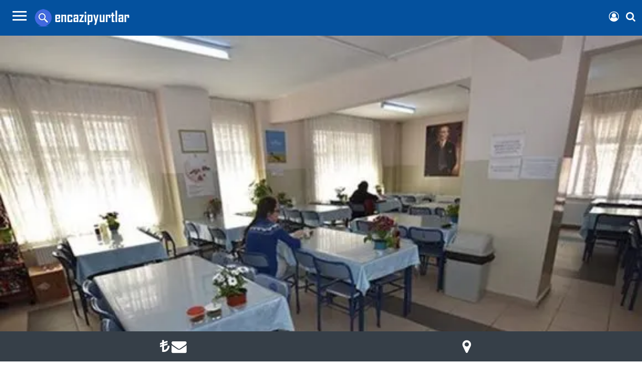

--- FILE ---
content_type: text/html; charset=UTF-8
request_url: https://www.encazipyurtlar.com/yurt/kyk-nigde-kiz-ogrenci-yurdu-ist/
body_size: 26246
content:
<!DOCTYPE html>
<!--[if IE 7 ]>    <html class="ie7"> <![endif]-->
<!--[if IE 8 ]>    <html class="ie8"> <![endif]-->
<html lang="tr">
    <head><style>img.lazy{min-height:1px}</style><link rel="preload" href="https://www.encazipyurtlar.com/wp-content/plugins/w3-total-cache/pub/js/lazyload.min.js" as="script">
        <meta charset="UTF-8">
	   <!-- Mobile Meta -->
		<meta name="viewport" content="width=device-width, initial-scale=1">
		<meta http-equiv="Content-Type" content="text/html;charset=utf-8">		<!-- Favicon -->
		<link rel="shortcut icon" href="https://www.encazipyurtlar.com/wp-content/uploads/2020/01/51KHmHZGHUL.png"/>	
		                        <script>
                            /* You can add more configuration options to webfontloader by previously defining the WebFontConfig with your options */
                            if ( typeof WebFontConfig === "undefined" ) {
                                WebFontConfig = new Object();
                            }
                            WebFontConfig['google'] = {families: ['Quicksand:300,400,500,700', 'Open+Sans:300,400,600,700,800,300italic,400italic,600italic,700italic,800italic&subset=latin']};

                            (function() {
                                var wf = document.createElement( 'script' );
                                wf.src = 'https://ajax.googleapis.com/ajax/libs/webfont/1.5.3/webfont.js';
                                wf.type = 'text/javascript';
                                wf.async = 'true';
                                var s = document.getElementsByTagName( 'script' )[0];
                                s.parentNode.insertBefore( wf, s );
                            })();
                        </script>
                        
	<!-- This site is optimized with the Yoast SEO plugin v15.0 - https://yoast.com/wordpress/plugins/seo/ -->
	<title>KYK Niğde Kız Öğrenci Yurdu (İST) Fiyatları, Odalar, İletişim - ECY</title>
	<meta name="description" content="KYK Niğde Kız Öğrenci Yurdu (İST) fiyatları, ücretleri, odaları, fotoğrafları, konumu, telefon numarası, adres ve iletişim bilgileri vardır." />
	<meta name="robots" content="index, follow, max-snippet:-1, max-image-preview:large, max-video-preview:-1" />
	<link rel="canonical" href="https://www.encazipyurtlar.com/yurt/kyk-nigde-kiz-ogrenci-yurdu-ist/" />
	<meta property="og:locale" content="tr_TR" />
	<meta property="og:type" content="article" />
	<meta property="og:title" content="KYK Niğde Kız Öğrenci Yurdu (İST) Fiyatları, Odalar, İletişim - ECY" />
	<meta property="og:description" content="KYK Niğde Kız Öğrenci Yurdu (İST) fiyatları, ücretleri, odaları, fotoğrafları, konumu, telefon numarası, adres ve iletişim bilgileri vardır." />
	<meta property="og:url" content="https://www.encazipyurtlar.com/yurt/kyk-nigde-kiz-ogrenci-yurdu-ist/" />
	<meta property="og:site_name" content="En Cazip Yurtlar" />
	<meta property="article:modified_time" content="2020-10-26T12:17:37+00:00" />
	<meta property="og:image" content="https://www.encazipyurtlar.com/wp-content/uploads/2020/10/kyk-nigde-kiz-yurdu-ist.jpg" />
	<meta property="og:image:width" content="800" />
	<meta property="og:image:height" content="533" />
	<meta name="twitter:card" content="summary_large_image" />
	<script type="application/ld+json" class="yoast-schema-graph">{"@context":"https://schema.org","@graph":[{"@type":"Organization","@id":"https://www.encazipyurtlar.com/#organization","name":"En Cazip Yurtlar","url":"https://www.encazipyurtlar.com/","sameAs":[],"logo":{"@type":"ImageObject","@id":"https://www.encazipyurtlar.com/#logo","inLanguage":"tr","url":"https://www.encazipyurtlar.com/wp-content/uploads/2020/01/logo-yurt-bul.png","width":200,"height":41,"caption":"En Cazip Yurtlar"},"image":{"@id":"https://www.encazipyurtlar.com/#logo"}},{"@type":"WebSite","@id":"https://www.encazipyurtlar.com/#website","url":"https://www.encazipyurtlar.com/","name":"En Cazip Yurtlar","description":"Yurt ara / Yurt bul","publisher":{"@id":"https://www.encazipyurtlar.com/#organization"},"potentialAction":[{"@type":"SearchAction","target":"https://www.encazipyurtlar.com/?s={search_term_string}","query-input":"required name=search_term_string"}],"inLanguage":"tr"},{"@type":"ImageObject","@id":"https://www.encazipyurtlar.com/yurt/kyk-nigde-kiz-ogrenci-yurdu-ist/#primaryimage","inLanguage":"tr","url":"https://www.encazipyurtlar.com/wp-content/uploads/2020/10/kyk-nigde-kiz-yurdu-ist.jpg","width":800,"height":533},{"@type":"WebPage","@id":"https://www.encazipyurtlar.com/yurt/kyk-nigde-kiz-ogrenci-yurdu-ist/#webpage","url":"https://www.encazipyurtlar.com/yurt/kyk-nigde-kiz-ogrenci-yurdu-ist/","name":"KYK Ni\u011fde K\u0131z \u00d6\u011frenci Yurdu (\u0130ST) Fiyatlar\u0131, Odalar, \u0130leti\u015fim - ECY","isPartOf":{"@id":"https://www.encazipyurtlar.com/#website"},"primaryImageOfPage":{"@id":"https://www.encazipyurtlar.com/yurt/kyk-nigde-kiz-ogrenci-yurdu-ist/#primaryimage"},"datePublished":"2020-10-26T12:17:32+00:00","dateModified":"2020-10-26T12:17:37+00:00","description":"KYK Ni\u011fde K\u0131z \u00d6\u011frenci Yurdu (\u0130ST) fiyatlar\u0131, \u00fccretleri, odalar\u0131, foto\u011fraflar\u0131, konumu, telefon numaras\u0131, adres ve ileti\u015fim bilgileri vard\u0131r.","inLanguage":"tr","potentialAction":[{"@type":"ReadAction","target":["https://www.encazipyurtlar.com/yurt/kyk-nigde-kiz-ogrenci-yurdu-ist/"]}]}]}</script>
	<!-- / Yoast SEO plugin. -->


<link rel='dns-prefetch' href='//maps.googleapis.com' />
<link rel='dns-prefetch' href='//html5shim.googlecode.com' />
<link rel='dns-prefetch' href='//fonts.googleapis.com' />
<link rel='dns-prefetch' href='//s.w.org' />
<link rel="alternate" type="application/rss+xml" title="En Cazip Yurtlar &raquo; beslemesi" href="https://www.encazipyurtlar.com/feed/" />
<link rel="alternate" type="application/rss+xml" title="En Cazip Yurtlar &raquo; yorum beslemesi" href="https://www.encazipyurtlar.com/comments/feed/" />
<link rel="alternate" type="application/rss+xml" title="En Cazip Yurtlar &raquo; KYK Niğde Kız Öğrenci Yurdu (İST) yorum beslemesi" href="https://www.encazipyurtlar.com/yurt/kyk-nigde-kiz-ogrenci-yurdu-ist/feed/" />
		<script type="text/javascript">
			window._wpemojiSettings = {"baseUrl":"https:\/\/s.w.org\/images\/core\/emoji\/12.0.0-1\/72x72\/","ext":".png","svgUrl":"https:\/\/s.w.org\/images\/core\/emoji\/12.0.0-1\/svg\/","svgExt":".svg","source":{"concatemoji":"https:\/\/www.encazipyurtlar.com\/wp-includes\/js\/wp-emoji-release.min.js"}};
			/*! This file is auto-generated */
			!function(e,a,t){var n,r,o,i=a.createElement("canvas"),p=i.getContext&&i.getContext("2d");function s(e,t){var a=String.fromCharCode;p.clearRect(0,0,i.width,i.height),p.fillText(a.apply(this,e),0,0);e=i.toDataURL();return p.clearRect(0,0,i.width,i.height),p.fillText(a.apply(this,t),0,0),e===i.toDataURL()}function c(e){var t=a.createElement("script");t.src=e,t.defer=t.type="text/javascript",a.getElementsByTagName("head")[0].appendChild(t)}for(o=Array("flag","emoji"),t.supports={everything:!0,everythingExceptFlag:!0},r=0;r<o.length;r++)t.supports[o[r]]=function(e){if(!p||!p.fillText)return!1;switch(p.textBaseline="top",p.font="600 32px Arial",e){case"flag":return s([127987,65039,8205,9895,65039],[127987,65039,8203,9895,65039])?!1:!s([55356,56826,55356,56819],[55356,56826,8203,55356,56819])&&!s([55356,57332,56128,56423,56128,56418,56128,56421,56128,56430,56128,56423,56128,56447],[55356,57332,8203,56128,56423,8203,56128,56418,8203,56128,56421,8203,56128,56430,8203,56128,56423,8203,56128,56447]);case"emoji":return!s([55357,56424,55356,57342,8205,55358,56605,8205,55357,56424,55356,57340],[55357,56424,55356,57342,8203,55358,56605,8203,55357,56424,55356,57340])}return!1}(o[r]),t.supports.everything=t.supports.everything&&t.supports[o[r]],"flag"!==o[r]&&(t.supports.everythingExceptFlag=t.supports.everythingExceptFlag&&t.supports[o[r]]);t.supports.everythingExceptFlag=t.supports.everythingExceptFlag&&!t.supports.flag,t.DOMReady=!1,t.readyCallback=function(){t.DOMReady=!0},t.supports.everything||(n=function(){t.readyCallback()},a.addEventListener?(a.addEventListener("DOMContentLoaded",n,!1),e.addEventListener("load",n,!1)):(e.attachEvent("onload",n),a.attachEvent("onreadystatechange",function(){"complete"===a.readyState&&t.readyCallback()})),(n=t.source||{}).concatemoji?c(n.concatemoji):n.wpemoji&&n.twemoji&&(c(n.twemoji),c(n.wpemoji)))}(window,document,window._wpemojiSettings);
		</script>
		<style type="text/css">
img.wp-smiley,
img.emoji {
	display: inline !important;
	border: none !important;
	box-shadow: none !important;
	height: 1em !important;
	width: 1em !important;
	margin: 0 .07em !important;
	vertical-align: -0.1em !important;
	background: none !important;
	padding: 0 !important;
}
</style>
	<link rel='stylesheet' id='wp-block-library-css'  href='https://www.encazipyurtlar.com/wp-includes/css/dist/block-library/style.min.css' type='text/css' media='all' />
<link rel='stylesheet' id='bootstrap-datetimepicker-css-css'  href='https://www.encazipyurtlar.com/wp-content/plugins//listingpro-lead-form/assets/css/bootstrap-datetimepicker.min.css' type='text/css' media='all' />
<link rel='stylesheet' id='bootstrap-css'  href='https://www.encazipyurtlar.com/wp-content/themes/listingpro/assets/lib/bootstrap/css/bootstrap.min.css' type='text/css' media='all' />
<link rel='stylesheet' id='Magnific-Popup-css'  href='https://www.encazipyurtlar.com/wp-content/themes/listingpro/assets/lib/Magnific-Popup-master/magnific-popup.css' type='text/css' media='all' />
<link rel='stylesheet' id='popup-component-css'  href='https://www.encazipyurtlar.com/wp-content/themes/listingpro/assets/lib/popup/css/component.css' type='text/css' media='all' />
<link rel='stylesheet' id='Font-awesome-css'  href='https://www.encazipyurtlar.com/wp-content/themes/listingpro/assets/lib/font-awesome/css/font-awesome.min.css' type='text/css' media='all' />
<link rel='stylesheet' id='Mmenu-css'  href='https://www.encazipyurtlar.com/wp-content/themes/listingpro/assets/lib/jquerym.menu/css/jquery.mmenu.all.css' type='text/css' media='all' />
<link rel='stylesheet' id='MapBox-css'  href='https://www.encazipyurtlar.com/wp-content/themes/listingpro/assets/css/mapbox.css' type='text/css' media='all' />
<link rel='stylesheet' id='Chosen-css'  href='https://www.encazipyurtlar.com/wp-content/themes/listingpro/assets/lib/chosen/chosen.css' type='text/css' media='all' />
<link rel='stylesheet' id='Slick-css-css'  href='https://www.encazipyurtlar.com/wp-content/themes/listingpro/assets/lib/slick/slick.css' type='text/css' media='all' />
<link rel='stylesheet' id='Slick-theme-css'  href='https://www.encazipyurtlar.com/wp-content/themes/listingpro/assets/lib/slick/slick-theme.css' type='text/css' media='all' />
<link rel='stylesheet' id='css-prettyphoto-css'  href='https://www.encazipyurtlar.com/wp-content/themes/listingpro/assets/css/prettyphoto.css' type='text/css' media='all' />
<link rel='stylesheet' id='jquery-ui-css'  href='https://www.encazipyurtlar.com/wp-content/themes/listingpro/assets/css/jquery-ui.css' type='text/css' media='all' />
<link rel='stylesheet' id='icon8-css'  href='https://www.encazipyurtlar.com/wp-content/themes/listingpro/assets/lib/icon8/styles.min.css' type='text/css' media='all' />
<link rel='stylesheet' id='Color-css'  href='https://www.encazipyurtlar.com/wp-content/themes/listingpro/assets/css/colors.css' type='text/css' media='all' />
<link rel='stylesheet' id='custom-font-css'  href='https://www.encazipyurtlar.com/wp-content/themes/listingpro/assets/css/font.css' type='text/css' media='all' />
<link rel='stylesheet' id='Main-css'  href='https://www.encazipyurtlar.com/wp-content/themes/listingpro/assets/css/main.css' type='text/css' media='all' />
<link rel='stylesheet' id='Responsive-css'  href='https://www.encazipyurtlar.com/wp-content/themes/listingpro/assets/css/responsive.css' type='text/css' media='all' />
<link rel='stylesheet' id='select2-css'  href='https://www.encazipyurtlar.com/wp-content/themes/listingpro/assets/css/select2.css' type='text/css' media='all' />
<link rel='stylesheet' id='dynamiclocation-css'  href='https://www.encazipyurtlar.com/wp-content/themes/listingpro/assets/css/city-autocomplete.css' type='text/css' media='all' />
<link rel='stylesheet' id='lp-body-overlay-css'  href='https://www.encazipyurtlar.com/wp-content/themes/listingpro/assets/css/common.loading.css' type='text/css' media='all' />
<link rel='stylesheet' id='bootstrapslider-css'  href='https://www.encazipyurtlar.com/wp-content/themes/listingpro/assets/lib/bootstrap/css/bootstrap-slider.css' type='text/css' media='all' />
<link rel='stylesheet' id='mourisjs-css'  href='https://www.encazipyurtlar.com/wp-content/themes/listingpro/assets/css/morris.css' type='text/css' media='all' />
<link rel='stylesheet' id='listingpro-css'  href='https://www.encazipyurtlar.com/wp-content/themes/listingpro/style.css' type='text/css' media='all' />
<link rel='stylesheet' id='font-rock-salt-css'  href='https://fonts.googleapis.com/css?family=Rock+Salt' type='text/css' media='all' />
<link rel='stylesheet' id='font-quicksand-css'  href='https://fonts.googleapis.com/css?family=Quicksand' type='text/css' media='all' />
<link rel='stylesheet' id='version2-countdown-css'  href='https://www.encazipyurtlar.com/wp-content/themes/listingpro/assets/lib/countdown/flipclock.css' type='text/css' media='all' />
<link rel='stylesheet' id='version2-styles-css'  href='https://www.encazipyurtlar.com/wp-content/themes/listingpro/assets/css/main-new.css' type='text/css' media='all' />
<link rel='stylesheet' id='version2-colors-css'  href='https://www.encazipyurtlar.com/wp-content/themes/listingpro/assets/css/colors-new.css' type='text/css' media='all' />
<link rel='stylesheet' id='LP_dynamic_php_css-css'  href='https://www.encazipyurtlar.com/wp-content/themes/listingpro/assets/css/dynamic-css.php' type='text/css' media='all' />
<script type='text/javascript' src='https://www.encazipyurtlar.com/wp-includes/js/jquery/jquery.js'></script>
<script type='text/javascript' src='https://www.encazipyurtlar.com/wp-includes/js/jquery/jquery-migrate.min.js'></script>
<script type='text/javascript'>
/* <![CDATA[ */
var ajax_login_object = {"ajaxurl":"https:\/\/www.encazipyurtlar.com\/wp-admin\/admin-ajax.php","redirecturl":"https:\/\/www.encazipyurtlar.com\/yurt\/kyk-nigde-kiz-ogrenci-yurdu-ist\/","loadingmessage":"<span class=\"alert alert-info\">Please wait...<i class=\"fa fa-spinner fa-spin\"><\/i><\/span>"};
/* ]]> */
</script>
<script type='text/javascript' src='https://www.encazipyurtlar.com/wp-content/themes/listingpro/assets/js/login.js'></script>
<script type='text/javascript'>
/* <![CDATA[ */
var ajax_search_term_object = {"ajaxurl":"https:\/\/www.encazipyurtlar.com\/wp-admin\/admin-ajax.php"};
/* ]]> */
</script>
<script type='text/javascript' src='https://www.encazipyurtlar.com/wp-content/themes/listingpro/assets/js/search-ajax.js'></script>
<script type='text/javascript'>
/* <![CDATA[ */
var single_ajax_object = {"ajaxurl":"https:\/\/www.encazipyurtlar.com\/wp-admin\/admin-ajax.php"};
/* ]]> */
</script>
<script type='text/javascript' src='https://www.encazipyurtlar.com/wp-content/themes/listingpro/assets/js/single-ajax.js'></script>
<script type='text/javascript'>
/* <![CDATA[ */
var ajax_approvereview_object = {"ajaxurl":"https:\/\/www.encazipyurtlar.com\/wp-admin\/admin-ajax.php"};
/* ]]> */
</script>
<script type='text/javascript' src='https://www.encazipyurtlar.com/wp-content/themes/listingpro/assets/js/approve-review.js'></script>
<script type='text/javascript'>
/* <![CDATA[ */
var listingpro_home_map_object = {"ajaxurl":"https:\/\/www.encazipyurtlar.com\/wp-admin\/admin-ajax.php"};
/* ]]> */
</script>
<script type='text/javascript' src='https://www.encazipyurtlar.com/wp-content/themes/listingpro/assets/js/home-map.js'></script>
<script type='text/javascript'>
/* <![CDATA[ */
var needlogin_object = {"ajaxurl":"https:\/\/www.encazipyurtlar.com\/wp-admin\/admin-ajax.php"};
/* ]]> */
</script>
<script type='text/javascript' src='https://www.encazipyurtlar.com/wp-content/themes/listingpro/assets/js/needlogin-ajax.js'></script>
<script type='text/javascript' src='https://www.encazipyurtlar.com/wp-content/themes/listingpro/assets/js/checkout.js'></script>
<script type='text/javascript' src='https://www.encazipyurtlar.com/wp-content/plugins/listingpro-plugin/assets/js/main.js'></script>
<script type='text/javascript'>
/* <![CDATA[ */
var ajax_review_object = {"ajaxurl":"https:\/\/www.encazipyurtlar.com\/wp-admin\/admin-ajax.php"};
/* ]]> */
</script>
<script type='text/javascript' src='https://www.encazipyurtlar.com/wp-content/themes/listingpro/assets/js/review-submit.js'></script>
<script type='text/javascript' src='https://maps.googleapis.com/maps/api/js?key=AIzaSyDQt64oivgdLy88A3j6-_Yl-4wP1Y1dz8s&#038;libraries=places'></script>
<script type='text/javascript' src='https://www.encazipyurtlar.com/wp-content/themes/listingpro/assets/js/raphael-min.js'></script>
<script type='text/javascript' src='https://www.encazipyurtlar.com/wp-content/themes/listingpro/assets/js/morris.js'></script>
<script type='text/javascript'>
/* <![CDATA[ */
var ajax_term_object = {"ajaxurl":"https:\/\/www.encazipyurtlar.com\/wp-admin\/admin-ajax.php"};
/* ]]> */
</script>
<script type='text/javascript' src='https://www.encazipyurtlar.com/wp-content/plugins/listingpro-plugin/assets/js/child-term.js'></script>
<link rel='https://api.w.org/' href='https://www.encazipyurtlar.com/wp-json/' />
<link rel="EditURI" type="application/rsd+xml" title="RSD" href="https://www.encazipyurtlar.com/xmlrpc.php?rsd" />
<link rel="wlwmanifest" type="application/wlwmanifest+xml" href="https://www.encazipyurtlar.com/wp-includes/wlwmanifest.xml" /> 
<meta name="generator" content="WordPress 5.4.16" />
<link rel='shortlink' href='https://www.encazipyurtlar.com/?p=873' />
<link rel="alternate" type="application/json+oembed" href="https://www.encazipyurtlar.com/wp-json/oembed/1.0/embed?url=https%3A%2F%2Fwww.encazipyurtlar.com%2Fyurt%2Fkyk-nigde-kiz-ogrenci-yurdu-ist%2F" />
<link rel="alternate" type="text/xml+oembed" href="https://www.encazipyurtlar.com/wp-json/oembed/1.0/embed?url=https%3A%2F%2Fwww.encazipyurtlar.com%2Fyurt%2Fkyk-nigde-kiz-ogrenci-yurdu-ist%2F&#038;format=xml" />
<script>document.createElement( "picture" );if(!window.HTMLPictureElement && document.addEventListener) {window.addEventListener("DOMContentLoaded", function() {var s = document.createElement("script");s.src = "https://www.encazipyurtlar.com/wp-content/plugins/webp-express/js/picturefill.min.js";document.body.appendChild(s);});}</script><style type="text/css">.recentcomments a{display:inline !important;padding:0 !important;margin:0 !important;}</style><meta name="generator" content="Powered by WPBakery Page Builder - drag and drop page builder for WordPress."/>
    <script type="text/javascript">
        jQuery(document).ready(function(){

});    </script>
    <style type="text/css" title="dynamic-css" class="options-output">.menu-item a{font-family:Quicksand;font-weight:normal;font-style:normal;opacity: 1;visibility: visible;-webkit-transition: opacity 0.24s ease-in-out;-moz-transition: opacity 0.24s ease-in-out;transition: opacity 0.24s ease-in-out;}.wf-loading .menu-item a{opacity: 0;}.ie.wf-loading .menu-item a{visibility: hidden;}</style><noscript><style> .wpb_animate_when_almost_visible { opacity: 1; }</style></noscript>    </head>
	
	
    <body class="listing-template-default single single-listing postid-873 listing-app-view listing-skeleton-view-grid_view wpb-js-composer js-comp-ver-6.2.0 vc_responsive" data-submitlink="https://www.encazipyurtlar.com/yurt-ekle/" data-sliderstyle="style2" data-defaultmaplat="41.003964,3" data-defaultmaplot="28.4517462,9" data-lpsearchmode = "keyword" >
	<input type="hidden" id="lpNonce" name="lpNonce" value="fad30fda87" /><input type="hidden" name="_wp_http_referer" value="/yurt/kyk-nigde-kiz-ogrenci-yurdu-ist/" />		
	<div id="page" class="clearfix"  data-mtoken="" data-mtype="openstreet"  data-mstyle="" data-sitelogo="https://www.encazipyurtlar.com/wp-content/uploads/2020/01/logo-yurt-bul.png" data-site-url="https://www.encazipyurtlar.com/"  data-ipapi="ip_api" data-lpcurrentloconhome = "0" data-lpattern=with_region >
	
	<!--==================================Header Open=================================-->
<div class="pos-relative">
	<!-- Login Popup style2 -->
		
		<!-- Login Popup -->
				
		
		
		<!-- ../Login Popup -->
						
					<!-- Popup Open -->
					<div class="md-modal md-effect-3 single-page-popup" id="modal-6">
						<div class="md-content cotnactowner-box">
							<h3></h3>
							<div class="">
								<form class="form-horizontal"  method="post" id="contactowner">
									<div class="form-group">
										<input type="text" class="form-control" name="name" id="name" placeholder="İsim Soyisim : " required>
									</div>
									<div class="form-group">
										<input type="email" class="form-control" name="email6" id="email6" placeholder="Email:" required>
									</div>
									<div class="form-group">
										<textarea class="form-control" rows="5" name="message1" id="message1" placeholder="Sorunuz veya mesajınız :"></textarea>
									</div>
									<div class="form-group mr-bottom-0">
										<input type="submit" value="Submit" class="lp-review-btn btn-second-hover">
										<input type="hidden"  name="authoremail" value="taskinmesut@yandex.com">
										<input type="hidden" class="form-control" name="post_title" value="KYK Niğde Kız Öğrenci Yurdu (İST)">
										<input type="hidden" class="form-control" name="post_url" value="https://www.encazipyurtlar.com/yurt/kyk-nigde-kiz-ogrenci-yurdu-ist/">
										<i class="fa fa-circle-o-notch fa-spin fa-2x formsubmitting"></i>
										<span class="statuss"></span>
									</div>
								</form>	
								<a class="md-close"><i class="fa fa-close"></i></a>
							</div>
						</div>
					</div>
					<!-- Popup Close -->
					<div class="md-modal md-effect-3" id="modal-4">
						<div class="md-content">
							<div id="map"  class="singlebigpost"></div>
							<a class="md-close widget-map-click"><i class="fa fa-close"></i></a>
						</div>
					</div>
					<div class="md-modal md-effect-3" id="modal-5">
						<div class="md-content">
							<div id="mapp"  class="singlebigpostfgf"></div>
							<a class="md-close widget-mapdfd-click"><i class="fa fa-close"></i></a>
							
						</div>
					</div>
		
				

		
		<div class="md-overlay"></div> <!-- Overlay for Popup -->
		
		<!-- top notificaton bar -->
		<div class="lp-top-notification-bar"></div>
		<!-- end top notification-bar -->
		
		
		<!-- popup for quick view --->
		
		<div class="md-modal md-effect-3" id="listing-preview-popup">
			<div class="container">
				<div class="md-content ">
					<div class="row popup-inner-left-padding ">


					</div>
				</div>
			</div>
			<a class="md-close widget-map-click"><i class="fa fa-close"></i></a>
		</div>
		<div class="md-overlay content-loading"></div>
		
		


        <div class="md-modal md-effect-map-btn" id="grid-show-popup">
            <div class="container">
                <div class="md-content ">
                    <div class="row grid-show-popup" data-loader="https://www.encazipyurtlar.com/wp-content/themes/listingpro/assets/images/content-loader.gif">
                        <img class="lazy" src="data:image/svg+xml,%3Csvg%20xmlns='http://www.w3.org/2000/svg'%20viewBox='0%200%201%201'%3E%3C/svg%3E" data-src="https://www.encazipyurtlar.com/wp-content/themes/listingpro/assets/images/content-loader.gif" />
                    </div>
                </div>
            </div>
            <a class="md-close widget-map-click"><i class="fa fa-close"></i></a>
        </div>
		
		<!--hidden google map-->
		<div id="lp-hidden-map" style="width:300px;height:300px;position:absolute;left:-300000px"></div>	<div class="header-container  ">
		
<script>
   jQuery(document).ready(function(e){
       jQuery('.lp-search-toggle > a').click(function(e){
           e.preventDefault();

           if( jQuery(this).hasClass('open-filter') || jQuery(this).hasClass('close-filter') ){
               jQuery('.lp-search-toggle').toggleClass('app-view-filter-open');
               jQuery('.header-right-panel').slideToggle('slow');
           }

           if( jQuery(this).hasClass('home-filter-open') || jQuery(this).hasClass('home-filter-close') ){
               jQuery('.lp-search-toggle').toggleClass('app-view-filter-close');
               jQuery('.lp-home-banner-contianer').slideToggle('slow');
           }

       })
       
      

   })
</script>
	<!--================================full width with blue background====================================-->
	<div class="modal fade" id="app-view-login-popup" role="dialog">
		


		<div class="modal-dialog">
			
			  <!-- Modal content-->
			<div class="modal-content">
				<div class="modal-header">
					<div class="login-form-pop-tabs clearfix">
						<ul>
							<li><a href="#" class="signInClick active">Yurt Girişi</a></li>
							<li><a href="#" class="signUpClick">Üye Olun</a></li>
						   
						</ul>
						 <a class="md-close" class="close" data-dismiss="modal" aria-label="Close"><i class="fa fa-close"></i></a>
						 
					</div>
					
				</div>
				<div class="modal-body">
					
					<div class="lp-border-radius-8 login-form-popup-outer">
						
						
						<div class="siginincontainer2">
														<div class="alterna text-center">
								<p>Or</p>
							</div>
							<form id="login" class="form-horizontal margin-top-30"  method="post" data-lp-recaptcha="" data-lp-recaptcha-sitekey="">
								<p class="status"></p>
								<div class="form-group">
									<input type="text" class="form-control" id="lpusername" name="lpusername" placeholder="UserName/Email"/>
								</div>
								<div class="form-group">
									<input type="password" class="form-control" id="lppassword" name="lppassword" placeholder="Şifreniz "/>
								</div>
							   
								
								<div class="form-group">
									<div class="checkbox clearfix">
										<input id="check1" type="checkbox" name="remember" value="yes">
									   
										<a class="forgetPasswordClick pull-right" >Şifrenizi mi unuttunuz?</a>
									</div>
								</div>

								<div class="form-group">
									<input type="submit" value="Yurt Girişi" class="lp-secondary-btn width-full btn-first-hover" />
								</div>
								<input type="hidden" id="security" name="security" value="8439b52cf6" /><input type="hidden" name="_wp_http_referer" value="/yurt/kyk-nigde-kiz-ogrenci-yurdu-ist/" />							</form>

						</div>
						<div class="siginupcontainer2">
														<div class="alterna text-center">
								<p>Or</p>
							</div>
							<form id="register" class="form-horizontal margin-top-30"  method="post" data-lp-recaptcha="" data-lp-recaptcha-sitekey="">
								<p class="status"></p>
								<div class="form-group">
								   
									<input type="text" class="form-control" id="username2" name="username"  placeholder="User name *"/>
								</div>
								<div class="form-group">
									
									<input type="email" class="form-control" id="email" name="email" placeholder="Email *"/>
								</div>
																	<div class="form-group">
										<input type="password" class="form-control" id="upassword" name="upassword" placeholder="Şifreniz *"/>
									</div>
																								
																
							   
								<div class="form-group">
									<input id="lp_usr_reg_btn" type="submit" value="Üye Ol" class="lp-secondary-btn width-full btn-first-hover" />
								</div>
								<input type="hidden" id="security2" name="security2" value="851fe6f2d3" /><input type="hidden" name="_wp_http_referer" value="/yurt/kyk-nigde-kiz-ogrenci-yurdu-ist/" />							</form>

						</div>
						<div class="forgetpasswordcontainer2">
							<form class="form-horizontal margin-top-30" id="lp_forget_pass_form" action="#"  method="post">
								<p class="status"></p>
								<div class="form-group">
									<input type="email" name="user_login" class="form-control" id="email3" placeholder="Email"/>
								</div>
								<div class="form-group">
									<input type="submit" name="submit" value="Get New Password" class="lp-secondary-btn width-full btn-first-hover" />
									<input type="hidden" id="security3" name="security3" value="9b4b979292" /><input type="hidden" name="_wp_http_referer" value="/yurt/kyk-nigde-kiz-ogrenci-yurdu-ist/" />								</div>
							</form>
							<div class="pop-form-bottom">
								<div class="bottom-links">
									<a class="cancelClick" >İptal</a>
								</div>
							</div>
						</div>
					</div>
				</div>
			</div>
		</div>

	</div>

	<header class="header-without-topbar header-normal pos-relative lp-header-full-width app-view-header">
			
			
			<div id="menu" class="small-scrren small-scrren-app-view">
                <div class="mobile-menu-inner">
											<div class="user-detail-wrap">
							<div class="user-thumb enpty-thumb">
								<picture><source data-srcset="https://www.encazipyurtlar.com/wp-content/webp-express/webp-images/doc-root/wp-content/themes/listingpro/assets/images/admin/avtar.jpg.webp" type="image/webp"><img class="avatar-circle webpexpress-processed lazy" src="data:image/svg+xml,%3Csvg%20xmlns='http://www.w3.org/2000/svg'%20viewBox='0%200%201%201'%3E%3C/svg%3E" data-src="https://www.encazipyurtlar.com/wp-content/themes/listingpro/assets/images/admin/avtar.jpg"></picture>
							</div>
							<div class="user-text">
								<h5 class="user-name margin-top-0 empty-name"></h5>
								<p class="empty-addr"></p>
								<p class="empty-phone"></p>
							</div>
							<div class="clearfix"></div>
							<div class="sign-login-wrap">
								<a class="md-trigger" data-toggle="modal" data-target="#app-view-login-popup">Yurt Girişi</a>
							</div>
						</div>
						
												<div class="text-left"><a href="https://www.encazipyurtlar.com/yurt-ekle/" class="add-listing-btn"><i class="fa fa-plus-square-o" aria-hidden="true"></i> Yurt Ekle</a></div>
													<ul id="menu-inner-pages-menu" class="mobile-menu"><li id="menu-item-41" class="menu-item menu-item-type-custom menu-item-object-custom menu-item-41"><a>Üniversiteler</a></li>
<li id="menu-item-95" class="menu-item menu-item-type-custom menu-item-object-custom menu-item-95"><a>Şehirler</a></li>
<li id="menu-item-193" class="menu-item menu-item-type-custom menu-item-object-custom menu-item-193"><a href="#">Yurt Fiyatları</a></li>
</ul>				</div>

			</div>
				<div class="lp-menu-bar  lp-menu-bar-color">
			<div class="fullwidth-header app-view-header-container">
				<div class="row">
					<div class="col-md-2 col-xs-9 lp-logo-container">
                        <div class="mobile-nav-icon">
                            <a href="#menu" class="nav-icon">
                                <span class="icon-bar"></span>
                                <span class="icon-bar"></span>
                                <span class="icon-bar"></span>
                            </a>
                        </div>
						<div class="lp-logo">
							<a href="https://www.encazipyurtlar.com/">
								<picture><source data-srcset="https://www.encazipyurtlar.com/wp-content/uploads/2020/01/logo-yurt-bul.png.webp" type="image/webp"><img src="data:image/svg+xml,%3Csvg%20xmlns='http://www.w3.org/2000/svg'%20viewBox='0%200%20200%2041'%3E%3C/svg%3E" data-src="https://www.encazipyurtlar.com/wp-content/uploads/2020/01/logo-yurt-bul.png" alt="image" class="webpexpress-processed lazy"></picture>							</a>
						</div>
					</div>
                    <div class="lp-search-toggle col-md-2 col-xs-3 pull-right text-right padding-right-0">
						                                <a href="#" class="user-menu" data-toggle="modal" data-target="#app-view-login-popup"><i class="fa fa-user-circle-o" aria-hidden="true"></i></a>
                                                
                            <a href="#" class="open-filter"><i class="fa fa-search" aria-hidden="true"></i></a>
                            <a href="#" class="close-filter"><i class="fa fa-times" aria-hidden="true"></i></a>
                                                                            </div>
					<div class="header-right-panel clearfix col-md-10 col-sm-10 col-xs-12" style="display: none;">
						
<div class="header-filter pos-relative form-group margin-bottom-0 col-md-6 ">

	<form autocomplete="off" class="form-inline top-search-form" action="https://www.encazipyurtlar.com" method="get" accept-charset="UTF-8">

		
		<div class="search-form-field input-group width-49-percent margin-right-15 ">

			<div class="input-group-addon lp-border">Ne</div>

			<div class="pos-relative">

				<div class="what-placeholder pos-relative" data-holder="">

				<input autocomplete="off" type="text" class="lp-suggested-search js-typeahead-input lp-search-input form-control ui-autocomplete-input dropdown_fields" name="select" id="select" placeholder="Üniversite ismi veya yurt ismi..." value="" data-prev-value='0' data-noresult = "More results for">

				<i class="cross-search-q fa fa-times-circle" aria-hidden="true"></i>

				<img class='loadinerSearch lazy' width="100px" src="data:image/svg+xml,%3Csvg%20xmlns='http://www.w3.org/2000/svg'%20viewBox='0%200%20100%20100'%3E%3C/svg%3E" data-src="https://www.encazipyurtlar.com/wp-content/themes/listingpro/assets/images/search-load.gif"/>

				</div>

				<div id="input-dropdown">

					<ul>

						<li class="lp-wrap-cats" data-catid="131"><span class="lp-s-cat">Acıbadem Üniversitesi</span></li><li class="lp-wrap-cats" data-catid="88"><span class="lp-s-cat">Altınbaş Üniversitesi</span></li><li class="lp-wrap-cats" data-catid="154"><span class="lp-s-cat">Ataşehir Adıgüzel Meslek Yüksekokulu (MYO)</span></li><li class="lp-wrap-cats" data-catid="105"><span class="lp-s-cat">Bahçeşehir Üniversitesi (BAU)</span></li><li class="lp-wrap-cats" data-catid="119"><span class="lp-s-cat">Beykent Üniversitesi</span></li><li class="lp-wrap-cats" data-catid="143"><span class="lp-s-cat">Beykoz Üniversitesi</span></li><li class="lp-wrap-cats" data-catid="90"><span class="lp-s-cat">Bezmialem Vakıf Üniversitesi (BVÜ)</span></li><li class="lp-wrap-cats" data-catid="91"><span class="lp-s-cat">Biruni Üniversitesi</span></li><li class="lp-wrap-cats" data-catid="144"><span class="lp-s-cat">Boğaziçi Üniversitesi (BOUN)</span></li><li class="lp-wrap-cats" data-catid="126"><span class="lp-s-cat">Doğuş Üniversitesi</span></li><li class="lp-wrap-cats" data-catid="92"><span class="lp-s-cat">Fatih Sultan Mehmet Vakıf Üniversitesi (FSMVÜ)</span></li><li class="lp-wrap-cats" data-catid="129"><span class="lp-s-cat">Fenerbahçe Üniversitesi</span></li><li class="lp-wrap-cats" data-catid="109"><span class="lp-s-cat">Galatasaray Üniversitesi (GSÜ)</span></li><li class="lp-wrap-cats" data-catid="93"><span class="lp-s-cat">Haliç Üniversitesi</span></li><li class="lp-wrap-cats" data-catid="146"><span class="lp-s-cat">İbn Haldun Üniversitesi (İHÜ)</span></li><li class="lp-wrap-cats" data-catid="145"><span class="lp-s-cat">Işık Üniversitesi</span></li><li class="lp-wrap-cats" data-catid="137"><span class="lp-s-cat">İstanbul 29 Mayıs Üniversitesi</span></li><li class="lp-wrap-cats" data-catid="118"><span class="lp-s-cat">İstanbul Arel Üniversitesi</span></li><li class="lp-wrap-cats" data-catid="155"><span class="lp-s-cat">İstanbul Atlas Üniversitesi</span></li><li class="lp-wrap-cats" data-catid="94"><span class="lp-s-cat">İstanbul Aydın Üniversitesi (İAÜ)</span></li><li class="lp-wrap-cats" data-catid="95"><span class="lp-s-cat">İstanbul Ayvansaray Üniversitesi</span></li><li class="lp-wrap-cats" data-catid="103"><span class="lp-s-cat">İstanbul Bilgi Üniversitesi</span></li><li class="lp-wrap-cats" data-catid="106"><span class="lp-s-cat">İstanbul Bilim Üniversitesi</span></li><li class="lp-wrap-cats" data-catid="116"><span class="lp-s-cat">İstanbul Esenyurt Üniversitesi</span></li><li class="lp-wrap-cats" data-catid="135"><span class="lp-s-cat">İstanbul Gedik Üniversitesi</span></li><li class="lp-wrap-cats" data-catid="117"><span class="lp-s-cat">İstanbul Gelişim Üniversitesi</span></li><li class="lp-wrap-cats" data-catid="85"><span class="lp-s-cat">İstanbul İstinye Üniversitesi</span></li><li class="lp-wrap-cats" data-catid="147"><span class="lp-s-cat">İstanbul Kent Üniversitesi</span></li><li class="lp-wrap-cats" data-catid="96"><span class="lp-s-cat">İstanbul Kültür Üniversitesi (İKÜ)</span></li><li class="lp-wrap-cats" data-catid="125"><span class="lp-s-cat">İstanbul Medeniyet Üniversitesi (İMÜ)</span></li><li class="lp-wrap-cats" data-catid="97"><span class="lp-s-cat">İstanbul Medipol Üniversitesi</span></li><li class="lp-wrap-cats" data-catid="134"><span class="lp-s-cat">İstanbul Okan Üniversitesi</span></li><li class="lp-wrap-cats" data-catid="148"><span class="lp-s-cat">İstanbul Rumeli Üniversitesi</span></li><li class="lp-wrap-cats" data-catid="149"><span class="lp-s-cat">İstanbul Sabahattin Zaim Üniversitesi (İZÜ)</span></li><li class="lp-wrap-cats" data-catid="101"><span class="lp-s-cat">İstanbul Sağlık ve Teknoloji Üniversitesi (İSTÜN)</span></li><li class="lp-wrap-cats" data-catid="156"><span class="lp-s-cat">İstanbul Şişli Meslek Yüksekokulu (MYO)</span></li><li class="lp-wrap-cats" data-catid="113"><span class="lp-s-cat">İstanbul Teknik Üniversitesi (İTÜ)</span></li><li class="lp-wrap-cats" data-catid="98"><span class="lp-s-cat">İstanbul Ticaret Üniversitesi</span></li><li class="lp-wrap-cats" data-catid="99"><span class="lp-s-cat">İstanbul Üniversitesi (İÜ)</span></li><li class="lp-wrap-cats" data-catid="100"><span class="lp-s-cat">İstanbul Üniversitesi-Cerrahpaşa (İÜC)</span></li><li class="lp-wrap-cats" data-catid="84"><span class="lp-s-cat">İstanbul Yeni Yüzyıl Üniversitesi (İYYÜ)</span></li><li class="lp-wrap-cats" data-catid="86"><span class="lp-s-cat">Kadir Has Üniversitesi (KHAS)</span></li><li class="lp-wrap-cats" data-catid="150"><span class="lp-s-cat">Koç Üniversitesi</span></li><li class="lp-wrap-cats" data-catid="127"><span class="lp-s-cat">Maltepe Üniversitesi</span></li><li class="lp-wrap-cats" data-catid="87"><span class="lp-s-cat">Marmara Üniversitesi</span></li><li class="lp-wrap-cats" data-catid="151"><span class="lp-s-cat">MEF Üniversitesi</span></li><li class="lp-wrap-cats" data-catid="114"><span class="lp-s-cat">Mimar Sinan Güzel Sanatlar Üniversitesi (MSGSÜ)</span></li><li class="lp-wrap-cats" data-catid="152"><span class="lp-s-cat">Nişantaşı Üniversitesi</span></li><li class="lp-wrap-cats" data-catid="136"><span class="lp-s-cat">Özyeğin Üniversitesi</span></li><li class="lp-wrap-cats" data-catid="142"><span class="lp-s-cat">Piri Reis Üniversitesi</span></li><li class="lp-wrap-cats" data-catid="153"><span class="lp-s-cat">Sabancı Üniversitesi</span></li><li class="lp-wrap-cats" data-catid="132"><span class="lp-s-cat">Sağlık Bilimleri Üniversitesi (SBÜ)</span></li><li class="lp-wrap-cats" data-catid="133"><span class="lp-s-cat">Türk Alman Üniversitesi</span></li><li class="lp-wrap-cats" data-catid="130"><span class="lp-s-cat">Üsküdar Üniversitesi</span></li><li class="lp-wrap-cats" data-catid="128"><span class="lp-s-cat">Yeditepe Üniversitesi</span></li><li class="lp-wrap-cats" data-catid="82"><span class="lp-s-cat">Yıldız Teknik Üniversitesi (YTÜ)</span></li>
					</ul>

					<div style="display:none" id="def-cats"><li class="lp-wrap-cats" data-catid="131"><span class="lp-s-cat">Acıbadem Üniversitesi</span></li><li class="lp-wrap-cats" data-catid="88"><span class="lp-s-cat">Altınbaş Üniversitesi</span></li><li class="lp-wrap-cats" data-catid="154"><span class="lp-s-cat">Ataşehir Adıgüzel Meslek Yüksekokulu (MYO)</span></li><li class="lp-wrap-cats" data-catid="105"><span class="lp-s-cat">Bahçeşehir Üniversitesi (BAU)</span></li><li class="lp-wrap-cats" data-catid="119"><span class="lp-s-cat">Beykent Üniversitesi</span></li><li class="lp-wrap-cats" data-catid="143"><span class="lp-s-cat">Beykoz Üniversitesi</span></li><li class="lp-wrap-cats" data-catid="90"><span class="lp-s-cat">Bezmialem Vakıf Üniversitesi (BVÜ)</span></li><li class="lp-wrap-cats" data-catid="91"><span class="lp-s-cat">Biruni Üniversitesi</span></li><li class="lp-wrap-cats" data-catid="144"><span class="lp-s-cat">Boğaziçi Üniversitesi (BOUN)</span></li><li class="lp-wrap-cats" data-catid="126"><span class="lp-s-cat">Doğuş Üniversitesi</span></li><li class="lp-wrap-cats" data-catid="92"><span class="lp-s-cat">Fatih Sultan Mehmet Vakıf Üniversitesi (FSMVÜ)</span></li><li class="lp-wrap-cats" data-catid="129"><span class="lp-s-cat">Fenerbahçe Üniversitesi</span></li><li class="lp-wrap-cats" data-catid="109"><span class="lp-s-cat">Galatasaray Üniversitesi (GSÜ)</span></li><li class="lp-wrap-cats" data-catid="93"><span class="lp-s-cat">Haliç Üniversitesi</span></li><li class="lp-wrap-cats" data-catid="146"><span class="lp-s-cat">İbn Haldun Üniversitesi (İHÜ)</span></li><li class="lp-wrap-cats" data-catid="145"><span class="lp-s-cat">Işık Üniversitesi</span></li><li class="lp-wrap-cats" data-catid="137"><span class="lp-s-cat">İstanbul 29 Mayıs Üniversitesi</span></li><li class="lp-wrap-cats" data-catid="118"><span class="lp-s-cat">İstanbul Arel Üniversitesi</span></li><li class="lp-wrap-cats" data-catid="155"><span class="lp-s-cat">İstanbul Atlas Üniversitesi</span></li><li class="lp-wrap-cats" data-catid="94"><span class="lp-s-cat">İstanbul Aydın Üniversitesi (İAÜ)</span></li><li class="lp-wrap-cats" data-catid="95"><span class="lp-s-cat">İstanbul Ayvansaray Üniversitesi</span></li><li class="lp-wrap-cats" data-catid="103"><span class="lp-s-cat">İstanbul Bilgi Üniversitesi</span></li><li class="lp-wrap-cats" data-catid="106"><span class="lp-s-cat">İstanbul Bilim Üniversitesi</span></li><li class="lp-wrap-cats" data-catid="116"><span class="lp-s-cat">İstanbul Esenyurt Üniversitesi</span></li><li class="lp-wrap-cats" data-catid="135"><span class="lp-s-cat">İstanbul Gedik Üniversitesi</span></li><li class="lp-wrap-cats" data-catid="117"><span class="lp-s-cat">İstanbul Gelişim Üniversitesi</span></li><li class="lp-wrap-cats" data-catid="85"><span class="lp-s-cat">İstanbul İstinye Üniversitesi</span></li><li class="lp-wrap-cats" data-catid="147"><span class="lp-s-cat">İstanbul Kent Üniversitesi</span></li><li class="lp-wrap-cats" data-catid="96"><span class="lp-s-cat">İstanbul Kültür Üniversitesi (İKÜ)</span></li><li class="lp-wrap-cats" data-catid="125"><span class="lp-s-cat">İstanbul Medeniyet Üniversitesi (İMÜ)</span></li><li class="lp-wrap-cats" data-catid="97"><span class="lp-s-cat">İstanbul Medipol Üniversitesi</span></li><li class="lp-wrap-cats" data-catid="134"><span class="lp-s-cat">İstanbul Okan Üniversitesi</span></li><li class="lp-wrap-cats" data-catid="148"><span class="lp-s-cat">İstanbul Rumeli Üniversitesi</span></li><li class="lp-wrap-cats" data-catid="149"><span class="lp-s-cat">İstanbul Sabahattin Zaim Üniversitesi (İZÜ)</span></li><li class="lp-wrap-cats" data-catid="101"><span class="lp-s-cat">İstanbul Sağlık ve Teknoloji Üniversitesi (İSTÜN)</span></li><li class="lp-wrap-cats" data-catid="156"><span class="lp-s-cat">İstanbul Şişli Meslek Yüksekokulu (MYO)</span></li><li class="lp-wrap-cats" data-catid="113"><span class="lp-s-cat">İstanbul Teknik Üniversitesi (İTÜ)</span></li><li class="lp-wrap-cats" data-catid="98"><span class="lp-s-cat">İstanbul Ticaret Üniversitesi</span></li><li class="lp-wrap-cats" data-catid="99"><span class="lp-s-cat">İstanbul Üniversitesi (İÜ)</span></li><li class="lp-wrap-cats" data-catid="100"><span class="lp-s-cat">İstanbul Üniversitesi-Cerrahpaşa (İÜC)</span></li><li class="lp-wrap-cats" data-catid="84"><span class="lp-s-cat">İstanbul Yeni Yüzyıl Üniversitesi (İYYÜ)</span></li><li class="lp-wrap-cats" data-catid="86"><span class="lp-s-cat">Kadir Has Üniversitesi (KHAS)</span></li><li class="lp-wrap-cats" data-catid="150"><span class="lp-s-cat">Koç Üniversitesi</span></li><li class="lp-wrap-cats" data-catid="127"><span class="lp-s-cat">Maltepe Üniversitesi</span></li><li class="lp-wrap-cats" data-catid="87"><span class="lp-s-cat">Marmara Üniversitesi</span></li><li class="lp-wrap-cats" data-catid="151"><span class="lp-s-cat">MEF Üniversitesi</span></li><li class="lp-wrap-cats" data-catid="114"><span class="lp-s-cat">Mimar Sinan Güzel Sanatlar Üniversitesi (MSGSÜ)</span></li><li class="lp-wrap-cats" data-catid="152"><span class="lp-s-cat">Nişantaşı Üniversitesi</span></li><li class="lp-wrap-cats" data-catid="136"><span class="lp-s-cat">Özyeğin Üniversitesi</span></li><li class="lp-wrap-cats" data-catid="142"><span class="lp-s-cat">Piri Reis Üniversitesi</span></li><li class="lp-wrap-cats" data-catid="153"><span class="lp-s-cat">Sabancı Üniversitesi</span></li><li class="lp-wrap-cats" data-catid="132"><span class="lp-s-cat">Sağlık Bilimleri Üniversitesi (SBÜ)</span></li><li class="lp-wrap-cats" data-catid="133"><span class="lp-s-cat">Türk Alman Üniversitesi</span></li><li class="lp-wrap-cats" data-catid="130"><span class="lp-s-cat">Üsküdar Üniversitesi</span></li><li class="lp-wrap-cats" data-catid="128"><span class="lp-s-cat">Yeditepe Üniversitesi</span></li><li class="lp-wrap-cats" data-catid="82"><span class="lp-s-cat">Yıldız Teknik Üniversitesi (YTÜ)</span></li></div>

				</div>

			</div>

		</div>
								
					<div class="input-group width-49-percent ">
						<div class="input-group-addon lp-border">Nerede</div>

						<div class="ui-widget">

							<select class="select2" name="lp_s_loc" id="searchlocation">
																	<option id="def_location" value="">Şehir/İlçe...</option>
								
								<option  value="80">İstanbul</option><option  value="124">-&nbsp;Ataşehir</option><option  value="115">-&nbsp;Avcılar</option><option  value="120">-&nbsp;Bahçelievler</option><option  value="160">-&nbsp;Başakşehir</option><option  value="108">-&nbsp;Beşiktaş</option><option  value="159">-&nbsp;Beykoz</option><option  value="121">-&nbsp;Beyoğlu</option><option  value="122">-&nbsp;Esenyurt</option><option  value="157">-&nbsp;Eyüp</option><option  value="102">-&nbsp;Fatih</option><option  value="107">-&nbsp;Güngören</option><option  value="112">-&nbsp;Kadıköy</option><option  value="161">-&nbsp;Kağıthane</option><option  value="138">-&nbsp;Kartal</option><option  value="123">-&nbsp;Küçükçekmece</option><option  value="139">-&nbsp;Maltepe</option><option  value="158">-&nbsp;Maslak</option><option  value="163">-&nbsp;Sancaktepe</option><option  value="162">-&nbsp;Sarıyer</option><option  value="104">-&nbsp;Şişli</option><option  value="140">-&nbsp;Ümraniye</option><option  value="141">-&nbsp;Üsküdar</option><option  value="81">-&nbsp;Zeytinburnu</option>	

							</select>

						</div>

					</div>
				
				
		
			<div class="lp-search-btn-header pos-relative">

				<input value="" class="lp-search-btn lp-search-icon" type="submit">

				<img src="data:image/svg+xml,%3Csvg%20xmlns='http://www.w3.org/2000/svg'%20viewBox='0%200%201%201'%3E%3C/svg%3E" data-src="https://www.encazipyurtlar.com/wp-content/themes/listingpro/assets/images/ellipsis.gif" class="searchloading loader-inner-header lazy">

			</div>
				
		<input type="hidden" name="lp_s_tag" id="lp_s_tag" value="">

		<input type="hidden" name="lp_s_cat" id="lp_s_cat" value="">

		<input type="hidden" name="s" value="home">

		<input type="hidden" name="post_type" value="listing">

	</form>

</div>


						<div class="col-md-6 col-xs-12 lp-menu-container clearfix pull-right">
							<div class="pull-right">
								<div class="lp-joinus-icon">
									        <div class="lp-join-now">
            <span>
                <!-- Contacts icon by Icons8 -->
                <img class="icon icons8-contacts lazy" src="data:image/svg+xml,%3Csvg%20xmlns='http://www.w3.org/2000/svg'%20viewBox='0%200%201%201'%3E%3C/svg%3E" data-src="[data-uri]" alt="contacts">            </span>
                            <a class="md-trigger" data-modal="modal-3">Yurt Girişi</a>
                        </div>
    								</div>
																		<div class="pull-right lp-add-listing-btn">
											<ul>
												<li>
													<a href="https://www.encazipyurtlar.com/yurt-ekle/">
														<i class="fa fa-plus"></i>
														Yurt Ekle													</a>
												</li>
											</ul>
										</div>
															</div>
							<div class="pull-right padding-right-10">
								<div class="lp-menu menu">
									<div class="menu-inner-pages-menu-container"><ul id="menu-inner-pages-menu-1" class="inner_menu "><li class="menu-item menu-item-type-custom menu-item-object-custom menu-item-41"><a>Üniversiteler</a></li>
<li class="menu-item menu-item-type-custom menu-item-object-custom menu-item-95"><a>Şehirler</a></li>
<li class="menu-item menu-item-type-custom menu-item-object-custom menu-item-193"><a href="#">Yurt Fiyatları</a></li>
</ul></div>								</div>
							</div>
						</div>
					</div>
				</div>
			</div>
		</div><!-- ../menu-bar -->
			</header>
	<!--==================================Header Close=================================-->	</div>
    	<!--==================================Header Close=================================-->

	<!--================================== Search Close =================================-->
		<div class="lp-top-notification-bar"></div>
	<!--================================== Search Close =================================-->
</div>

      
        <script>
            jQuery(document).ready(function(e){
                jQuery('.app-view-gallery').slick({
                    dots: true,
                    arrows : false,
                });
            })
        </script>
		<!--==================================Section Open=================================-->
		<section class="aliceblue listing-app-view listing-app-view2 listing-second-view">
            <div class="app-view-gallery"><div class="slide-img">  <picture><source data-srcset="https://www.encazipyurtlar.com/wp-content/uploads/2020/10/nigde-kiz-ogrenci-yurdu-kyk-580x408.jpg.webp" type="image/webp"><img src="data:image/svg+xml,%3Csvg%20xmlns='http://www.w3.org/2000/svg'%20viewBox='0%200%20580%20408'%3E%3C/svg%3E" data-src="https://www.encazipyurtlar.com/wp-content/uploads/2020/10/nigde-kiz-ogrenci-yurdu-kyk-580x408.jpg" class="webpexpress-processed lazy"></picture></div><div class="slide-img">  <picture><source data-srcset="https://www.encazipyurtlar.com/wp-content/uploads/2020/10/kyk-nigde-kiz-yurdu-ist-580x408.jpg.webp" type="image/webp"><img src="data:image/svg+xml,%3Csvg%20xmlns='http://www.w3.org/2000/svg'%20viewBox='0%200%20580%20408'%3E%3C/svg%3E" data-src="https://www.encazipyurtlar.com/wp-content/uploads/2020/10/kyk-nigde-kiz-yurdu-ist-580x408.jpg" class="webpexpress-processed lazy"></picture></div><div class="slide-img">  <picture><source data-srcset="https://www.encazipyurtlar.com/wp-content/uploads/2020/10/kyk-nigde-kiz-ogrenci-yurdu-ist-580x408.png.webp" type="image/webp"><img src="data:image/svg+xml,%3Csvg%20xmlns='http://www.w3.org/2000/svg'%20viewBox='0%200%20580%20408'%3E%3C/svg%3E" data-src="https://www.encazipyurtlar.com/wp-content/uploads/2020/10/kyk-nigde-kiz-ogrenci-yurdu-ist-580x408.png" class="webpexpress-processed lazy"></picture></div></div>
			<div class="post-meta-info ">
				<div class="container">
					<div class="row">
						<div class="col-md-8 col-sm-8 col-xs-12">
							<div class="post-meta-left-box text-center">
							
										<div class="lp-listing-logo">

										   <img class="lazy" src="data:image/svg+xml,%3Csvg%20xmlns='http://www.w3.org/2000/svg'%20viewBox='0%200%201%201'%3E%3C/svg%3E" data-src="https://classic.listingprowp.com/wp-content/themes/listingpro/assets/images/claim1.png" alt="Listing Logo">

										</div>

																	<ul class="breadcrumbs"><li><a href="https://www.encazipyurtlar.com/">Anasayfa</a></li> <li><a href="https://www.encazipyurtlar.com/universite/bezmialem-vakif-universitesi-bvu-yurt/">Bezmialem Vakıf Üniversitesi (BVÜ)</a> </li><li><span>KYK Niğde Kız Öğrenci Yurdu (İST)</span></li></ul>								<h1>KYK Niğde Kız Öğrenci Yurdu (İST) </h1>
																			<p>KYK İstanbul Yurt</p>
																	                                <span class="rating-section">
										
										<span>
												<small>0</small>
                                            İnceleme											</span>
																		</span>
							</div>
						</div>
						<div class="col-md-4 col-sm-4 col-xs-12 padding-0">
							<div class="post-meta-right-box text-right clearfix margin-top-20">
								<ul class="post-stat lp-appview-post-stat">
									<li id="fav-container">
										<a class="email-address add-to-fav" data-post-type="detail" href="" data-post-id="873" data-success-text="Kaydedildi">
											<i class="fa fa-bookmark-o"></i>
											<span class="email-icon">
												Kaydet											</span>
											 										
										</a>
									</li>
									<li class="reviews sbutton">
													<a class="reviews-quantity">
				<span class="reviews-stars">
					<i class="fa fa-share-alt"></i>
				</span>
				Paylaş			</a>
			<div class="md-overlay hide"></div>
			<ul class="social-icons post-socials smenu">
				<li>
					<a href="https://www.facebook.com/sharer/sharer.php?u=https%3A%2F%2Fwww.encazipyurtlar.com%2Fyurt%2Fkyk-nigde-kiz-ogrenci-yurdu-ist%2F" target="_blank"><!-- Facebook icon by Icons8 -->
						<i class="fa fa-facebook"></i>
					</a>
				</li>
				<li>
					<a href="https://twitter.com/intent/tweet?text=KYK%20Niğde%20Kız%20Öğrenci%20Yurdu%20(İST)&amp;url=https%3A%2F%2Fwww.encazipyurtlar.com%2Fyurt%2Fkyk-nigde-kiz-ogrenci-yurdu-ist%2F" target="_blank"><!-- twitter icon by Icons8 -->
						<i class="fa fa-twitter"></i>
					</a>
				</li>
				<li>
					<a href="http://www.linkedin.com/shareArticle?mini=true&url=https%3A%2F%2Fwww.encazipyurtlar.com%2Fyurt%2Fkyk-nigde-kiz-ogrenci-yurdu-ist%2F" target="_blank"><!-- linkedin icon by Icons8 -->
						<i class="fa fa-linkedin"></i>
					</a>
				</li>
				<li>
					<a href="https://pinterest.com/pin/create/button/?url=https%3A%2F%2Fwww.encazipyurtlar.com%2Fyurt%2Fkyk-nigde-kiz-ogrenci-yurdu-ist%2F&media=https%3A%2F%2Fwww.encazipyurtlar.com%2Fwp-content%2Fuploads%2F2020%2F10%2Fkyk-nigde-kiz-yurdu-ist.jpg&description=KYK%20Niğde%20Kız%20Öğrenci%20Yurdu%20(İST)" target="_blank"><!-- pinterest icon by Icons8 -->
						<i class="fa fa-pinterest"></i>
					</a>
				</li>
				<li>
					<a href="https://www.reddit.com/login?dest=https%3A%2F%2Fwww.reddit.com%2Fsubmit%3Ftitle%3DKYK%20Niğde%20Kız%20Öğrenci%20Yurdu%20(İST)%26url%3Dhttps%3A%2F%2Fwww.encazipyurtlar.com%2Fyurt%2Fkyk-nigde-kiz-ogrenci-yurdu-ist%2F" target="_blank"><!-- reddit icon by Icons8 -->
						<i class="fa fa-reddit"></i>
					</a>
				</li>
				<li>
					<a href="https://www.stumbleupon.com/submit?title=KYK%20Niğde%20Kız%20Öğrenci%20Yurdu%20(İST)&url=https%3A%2F%2Fwww.encazipyurtlar.com%2Fyurt%2Fkyk-nigde-kiz-ogrenci-yurdu-ist%2F" target="_blank"><!-- stumbleupon icon by Icons8 -->
						<i class="fa fa-stumbleupon"></i>
					</a>
				</li>
				<li>
					<a href="https://del.icio.us/login?log=out&provider=sharethis&title=KYK%20Niğde%20Kız%20Öğrenci%20Yurdu%20(İST)&url=https%3A%2F%2Fwww.encazipyurtlar.com%2Fyurt%2Fkyk-nigde-kiz-ogrenci-yurdu-ist%2F&v=5" target="_blank"><!-- delicious icon by Icons8 -->
						<i class="fa fa-delicious"></i>
					</a>
				</li>
			</ul>
												</li>
									
                                    <li>
                                                                                            <a href="#reply-title" id="clicktoreview">
                                                            <i class="fa fa-star"></i>
                                                            Yorum Yaz                                                        </a>
                                                                                            </li>
									
								</ul>
							</div>
						</div>
					</div>
				</div>
			</div>
			<div class="aliceblue clearfix">
												</div>
			<div class="content-white-area">
			
							
				<div class="container single-inner-container single_listing" >
					<div class="row">
                        
						<div class="col-md-8 col-sm-8 col-xs-12 margin-bottom-20 single-inner-container-inner">
                            <div class="widget-box map-area">
                                                                        <div class="widget-bg-color post-author-box lp-border-radius-5">
                                            <div class="widget-header margin-bottom-25 hideonmobile">
                                                <ul class="post-stat">
                                                    <li>
                                                        <a class="md-trigger parimary-link singlebigmaptrigger" data-lat="41.011217" data-lan="28.936927" data-modal="modal-4" >
                                                            <!-- <span class="phone-icon">
																		Marker icon by Icons8
																		<img class="icon icons8-mapMarker lazy" src="data:image/svg+xml,%3Csvg%20xmlns='http://www.w3.org/2000/svg'%20viewBox='0%200%201%201'%3E%3C/svg%3E" data-src="[data-uri]" alt="mapMarker">																	</span>
																	<span class="phone-number ">
																		View Large Map																	</span> -->
                                                        </a>
                                                    </li>
                                                </ul>
                                            </div>
                                                                                        <div class="widget-content ">
                                                <div class="widget-map pos-relative">
                                                    <div id="singlepostmap" data-lat="41.011217" data-lan="28.936927"  class="singlemap" data-pinicon="https://www.encazipyurtlar.com/wp-content/uploads/2020/01/pin.png"></div>
                                                   
                                                </div>
                                            </div>
                                        </div><!-- ../widget-box  -->
                                                                    								                                                 <div class="add-on-map">
                                                    <a>
																<span class="cat-icon">
																	<i class="fa fa-map-marker" aria-hidden="true"></i>
                                                                    <!-- <i class="fa fa-map-marker"></i> -->
																</span>
                                                        <span>
																	ŞEHREMİNİ MAH. BESTEKAR RAHMİ BEY SOK. NO: 15 FINDIKZADE FATİH/İSTANBUL																</span>
                                                    </a>
                                                </div>
                                                                                                            <div class="listing-detail-infos margin-top-20 clearfix">
                                    <ul class="list-style-none list-st-img clearfix">
                                                                               
																				 <li class="">
												<a href="https://www.google.com/maps?daddr=41.011217,28.936927" target="_blank" >
													<span class="cat-icon">
														<i class="fa fa-map-o"></i>
													</span>
													<span class="phone-number ">
														Yol Tarifi Al													</span>
												</a>
                                        </li>
										                                       
                                            											                                                 <li class="lp-listing-phone">
                                                    <a data-lpID="873" href="tel:0(212) 589-2035">
																<span class="cat-icon">
																	<img class="icon icons8-phone lazy" src="data:image/svg+xml,%3Csvg%20xmlns='http://www.w3.org/2000/svg'%20viewBox='0%200%201%201'%3E%3C/svg%3E" data-src="[data-uri]" alt="phone">                                                                    <!-- <i class="fa fa-mobile"></i> -->
																</span>
                                                        <span>
																	0(212) 589-2035																</span>
                                                    </a>
                                                </li>
                                            										
                                                                                                                                                            </ul>
                                                                                                        </div>
                            </div>
                                                                                        <div class="widget-box listing-price">
                                    
                                    <div class="price-area">

                                                                                        <div class="claim-area">
			<span class="phone-icon">
				<!-- <i class="fa fa-building-o"></i> -->
                <img class="icon icons8-building lazy" src="data:image/svg+xml,%3Csvg%20xmlns='http://www.w3.org/2000/svg'%20viewBox='0%200%201%201'%3E%3C/svg%3E" data-src="[data-uri]" alt="building">                <strong>Yurdun yetkilisi misiniz?</strong>
			</span>
                            
                    <a class="phone-number md-trigger claimformtrigger2" data-toggle="modal" data-target="#app-view-login-popup">
                        Sayfayı Yönetin                    </a>
                    <a class="phone-number claimformtrigger" data-toggle="modal" data-target="#app-view-login-popup">
                        Sayfayı Yönetin                    </a>
                        </div>
        										
										                                                <div class="claim-area app-view-lead-form-row">
                                                    <span class="phone-icon">
                                                        <img class="icon icons8-Message lazy" width="20" height="20" src="data:image/svg+xml,%3Csvg%20xmlns='http://www.w3.org/2000/svg'%20viewBox='0%200%2020%2020'%3E%3C/svg%3E" data-src="[data-uri]">
                                                        <strong>Fiyat sor, bilgi al</strong>
                                                    </span>
                                                    <a class="phone-number leadformtrigger">
                                                        İletişime Geç!</a>
                                                </div>
                                                <div style="display: none;" class="widget-box business-contact app-view-lead-form">
	                                                
    <div class="contact-form quickform">
        <div class="user_text">
                        <div class="author-img">
                <img class="lazy" src="data:image/svg+xml,%3Csvg%20xmlns='http://www.w3.org/2000/svg'%20viewBox='0%200%201%201'%3E%3C/svg%3E" data-src="https://secure.gravatar.com/avatar/bc701e7cfb2e61ed1a3860ebae17b0bf?s=94&#038;d=mm&#038;r=g" alt="image">
            </div>
            <div class="author-social">
                <div class="status">
                                        <span class="online"><a>encazipyurtlar</a></span>
                </div>
                <ul class="social-icons post-socials">
                                                        </ul>
            </div>
        </div>
                <form data-lp-recaptcha="" data-lp-recaptcha-sitekey="" class="form-horizontal"  method="post" id="contactOwner">
                        <div class="form-group">
                <input type="text" class="form-control" name="name7" id="name7" placeholder="İsim Soyisim : ">
            </div>
            <div class="form-group">
                <input type="email" class="form-control" name="email7" id="email7" placeholder="Email:">
            </div>
            <div class="form-group">
                <input type="text" class="form-control" name="phone7" id="phone7" placeholder="Telefon">
            </div>
            <div class="form-group">
                <textarea class="form-control" rows="5" name="message7" id="message7" placeholder="Sorunuz veya mesajınız :"></textarea>
            </div>
            <div class="form-group">
                            </div>
			
			
                <div class="form-group margin-bottom-0 pos-relative">
                    <input type="submit" value=" Gönder"
                           class="lp-review-btn btn-second-hover">
                    <input type="hidden" value="873" name="post_id">
                    <input type="hidden" value="taskinmesut@yandex.com" name="author_email">
                    <input type="hidden" value="1" name="author_id">
                    <i class="lp-search-icon fa fa-send"></i>
                </div>
                            
        </form>
    </div>
                                                </div>
                                                                                    										
										                                    </div>
									                                </div>
                                                        <div class="clearfix"></div>
							<div class="listing-tabs app-view">
                                                                <!-- Nav tabs -->
                                <ul class="nav nav-tabs" role="tablist">
                                    <li role="presentation" class="active"><a href="#listing-detail" aria-controls="listing-detail" role="tab" data-toggle="tab">Detay</a></li>                                                                         <li role="presentation"><a href="#listing-des" aria-controls="listing-des" role="tab" data-toggle="tab">İncelemeler</a></li>
                                                                                                            									 									

                                </ul>
                                <!-- Tab panes -->
                                <div class="tab-content">
                                                                            <div role="tabpanel" class="tab-pane active" id="listing-detail">
                                            <div class="post-detail-content">
                                                <p>Kredi ve Yurtlar Kurumu KYK&#8217;ya bünyesinde olan <strong>Niğde Kız Öğrenci Yurdu</strong> İstanbul Fatih Fındıkzade de yer alan bir devlet yurdudur.</p>
<p><strong>KYK Niğde Kız Öğrenci Yurdu</strong>&#8216;nda Fatih ve civar ilçelerdeki öğrenciler konaklayabilmektedir. Yakın üniversiteler; Bezmialem Vakıf Üniversitesi (BVÜ), Fatih Sultan Mehmet Vakıf Üniversitesi (FSMVÜ), İbn Haldun Üniversitesi (İHÜ), İstanbul Bilgi Üniversitesi, İstanbul Bilim Üniversitesi, İstanbul İstinye Üniversitesi, İstanbul Ticaret Üniversitesi, İstanbul Üniversitesi (İÜ), Kadir Has Üniversitesi (KHAS) ve Yıldız Teknik Üniversitesi sıralanmaktadır.</p>
<h4>KYK Niğde Kız Öğrenci Yurdu Fiyat</h4>
<p>KYK Niğde Kız Öğrenci Yurdu fiyatı, KYK Niğde Kız Öğrenci Yurdu ücreti belli oldu.</p>
<p>2020 senesi için KYK yurt depozito ücreti 273 TL-340 TL aralığında değişmektedir. Yurt ücreti de aylık 215 TL ile 310 TL aralığında bulunmaktadır. Güncel ücret bilgisi için lütfen yurdu telefonla arayarak sorunuz.</p>
                                            </div>
                                        </div>
                                                                                                                                                									<div role="tabpanel" class="tab-pane" id="listing-des">
																						
												<div class="post-row">
													<div class="post-row-header post-row-header-features clearfix margin-bottom-15 padding-top-20">
														<h3>Özellikler</h3>
													</div>
													<!-- <div class="post-row-header clearfix margin-bottom-15"><h3>Özellikler</h3></div> -->
													<ul class="features list-style-none clearfix">
																													<li>
																<a href="https://www.encazipyurtlar.com/tip/kiz-yurdu/" class="parimary-link">
																	<span class="tick-icon">
																																					<i class="fa fa-check"></i>
																																			</span>
																	Kız Yurdu																</a>
															</li>
																											</ul>
												</div>
																																								</div>
                                    								                                </div>
                            </div>

							<div class="app-view-new-ann-dis">
                
                
                            </div>

                            <!--Start Event app view-->

                            <div class="lp-appview-event">

                            
                        	</div>

                        	<!--End Event app view-->

							<div id="submitreview">
								        							</div>
											<div class="review-form">
					                        <h3 id="reply-title" class="comment-reply-title"><i class="fa fa-star-o"></i> Puan Ver ve Yorum Yaz <i class="fa fa-caret-down"></i></h3>
                    											<form class="" data-lp-recaptcha="" data-lp-recaptcha-sitekey="" data-multi-rating="" id = "rewies_form" name = "rewies_form" action = "" method = "post" enctype="multipart/form-data" data-imgcount="555" data-imgsize="999999999999999999999999999999999999999999999999999" data-countnotice="" data-sizenotice="">
					
						

													    <div class = "col-md-6 padding-left-0">
                                <div class="form-group margin-bottom-40">
                                    <p class="padding-bottom-15">Bu yurda değerlendirmeniz</p>
                                    <input type="hidden" id="review-rating" name="rating" class="rating-tooltip" data-filled="fa fa-star fa-2x" data-empty="fa fa-star-o fa-2x" />
                                    <div class="review-emoticons">
                                        <div class="review angry"><img class="icon icons8-angry lazy" src="data:image/svg+xml,%3Csvg%20xmlns='http://www.w3.org/2000/svg'%20viewBox='0%200%201%201'%3E%3C/svg%3E" data-src="[data-uri]" alt="angry"></div>
                                        <div class="review cry"><img class="icon icons8-crying lazy" src="data:image/svg+xml,%3Csvg%20xmlns='http://www.w3.org/2000/svg'%20viewBox='0%200%201%201'%3E%3C/svg%3E" data-src="[data-uri]" alt="crying"></div>
                                        <div class="review sleeping"><img class="icon icons8-sleeping lazy" src="data:image/svg+xml,%3Csvg%20xmlns='http://www.w3.org/2000/svg'%20viewBox='0%200%201%201'%3E%3C/svg%3E" data-src="[data-uri]" alt="sleeping"></div>
                                        <div class="review smily"><img class="icon icons8-smily lazy" src="data:image/svg+xml,%3Csvg%20xmlns='http://www.w3.org/2000/svg'%20viewBox='0%200%201%201'%3E%3C/svg%3E" data-src="[data-uri]" alt="smily"></div>
                                        <div class="review cool"><img class="icon icons8-cool lazy" src="data:image/svg+xml,%3Csvg%20xmlns='http://www.w3.org/2000/svg'%20viewBox='0%200%201%201'%3E%3C/svg%3E" data-src="[data-uri]" alt="cool"></div>
                                    </div>
								</div>
							</div>
                            <div class = "col-md-6 pull-right padding-right-0">
                                <div class="form-group submit-images">
                                    <label for = "post_gallery submit-images">Fotoğraf Yükleyebilirsiniz:</label>
                                    <a href="#" class="browse-imgs">Seç</a>
                                    <input type = "file" id = "filer_input2" name = "post_gallery[]" multiple="multiple"/>
                                </div>
                            </div>
						    <div class="clearfix"></div>
                            													<div class="form-group">
								<label for = "u_mail">Email<span class="lp-requires-filed">*</span></label>
								<input type = "email" placeholder="you@website.com" id = "u_mail" class="form-control" name = "u_mail" />
							</div>
							
						<div class="form-group">
							<label for = "post_title">Başlık<span class="lp-requires-filed">*</span></label>
							<input type = "text" placeholder="Örnek: Burada kalmak harika bir deneyimdi" id = "post_title" class="form-control" name = "post_title" />
						</div>
						<div class="form-group">
							<label for = "post_description">Yorum<span class="lp-requires-filed">*</span></label>
							<textarea placeholder="İpucu: Konforlu ve güvenli bir yurttu. Yetkililer güler yüzlü ve ilgiliydi. Odalar yeni dizayn edilmiş, wc ve banyo oda içerisindedir. Oda fiyatları bence diğer yurtlara göre daha uygun. Tabii kampüsüme de oldukça yakındı. Bu yurdu şu yüzden seçmiştim..." id = "post_description" class="form-control" rows="8" name = "post_description" ></textarea>
							<p>Yorumunuz 140 karakterden uzun olmalıdır</p>
						</div>
						
                            
														<p class="form-submit">
																			<input name="submit_review" type="submit" id="submit" class="lp-review-btn btn-second-hover" value="Signup &amp; Submit Review ">
									
									<span class="review_status"></span>
									<img class="loadinerSearch lazy" width="100px" src="data:image/svg+xml,%3Csvg%20xmlns='http://www.w3.org/2000/svg'%20viewBox='0%200%20100%20100'%3E%3C/svg%3E" data-src="https://www.encazipyurtlar.com/wp-content/themes/listingpro/assets/images/ajax-load.gif">
								</p>
										<input type="hidden" name="errormessage" value="Please fill Email, Title, Description and Rating">

						<input type="hidden" name="comment_post_ID" value="873" id="comment_post_ID">


					</form>
				</div>
				                            						</div>
						<div class="col-md-4 col-sm-4 col-xs-12">
							<div class="sidebar-post">
																																</div>
						</div>
					</div>
				</div>
			</div>
		</section>
		<!--==================================Section Close=================================-->
							<div class="lp-notifaction-area lp-pending-lis-infor lp-notifaction-error" data-error-msg="Something went wrong!">
						<div class="lp-notifaction-area-outer">
							<div class="row">
								<div class="col-md-1">
									<div class="lp-notifi-icons"><img class="lazy" src="data:image/svg+xml,%3Csvg%20xmlns='http://www.w3.org/2000/svg'%20viewBox='0%200%201%201'%3E%3C/svg%3E" data-src="[data-uri]"></div>
								</div>
								<div class="col-md-11">
									<div class="lp-notifaction-inner">
										<h4></h4>
										<p></p>
									</div>
								</div>
							</div>
							
						</div>
					</div>
				<!--==================================Footer Open=================================-->
	<footer class="text-center">
		<div class="footer-upper-bar footer-upper-bar-for-app">
			<div class="container">
				<div class="row">
										
					<div class="col-sm-6 col-xs-6"><a class="open-lead-form-app-view"><i class="fa fa-try fa-2x" aria-hidden="true"></i><i class="fa fa-envelope fa-2x" aria-hidden="true"></i></a></div>
					
					<div class="col-sm-6 col-xs-6"><a target="_blank" href="https://www.google.com/maps?daddr=41.011217,28.936927"><i class="fa fa-map-marker fa-2x" aria-hidden="true"></i></a></div>
				</div>
			</div>
		</div>
		<!--/footer-upper-bar -->
	</footer>

<script type='text/javascript'>
/* <![CDATA[ */
var ajax_listingpro_submit_object = {"ajaxurl":"https:\/\/www.encazipyurtlar.com\/wp-admin\/admin-ajax.php"};
/* ]]> */
</script>
<script type='text/javascript' src='https://www.encazipyurtlar.com/wp-content/plugins/listingpro-plugin/assets/js/submit-listing.js'></script>
<script type='text/javascript' src='https://www.encazipyurtlar.com/wp-content/plugins/listingpro-lead-form/assets/js/moment.js'></script>
<script type='text/javascript' src='https://www.encazipyurtlar.com/wp-content/plugins/listingpro-lead-form/assets/js/bootstrap-datetimepicker.min.js'></script>
<script type='text/javascript' src='https://www.encazipyurtlar.com/wp-content/plugins/listingpro-plugin/assets/js/auto-places.js'></script>
<script type='text/javascript' src='https://www.encazipyurtlar.com/wp-content/themes/listingpro/assets/js/mapbox.js'></script>
<script type='text/javascript' src='https://www.encazipyurtlar.com/wp-content/themes/listingpro/assets/js/leaflet.markercluster.js'></script>
<script type='text/javascript' src='https://www.encazipyurtlar.com/wp-content/themes/listingpro/assets/lib/chosen/chosen.jquery.js'></script>
<script type='text/javascript' src='https://www.encazipyurtlar.com/wp-content/themes/listingpro/assets/lib/bootstrap/js/bootstrap.min.js'></script>
<script type='text/javascript' src='https://www.encazipyurtlar.com/wp-content/themes/listingpro/assets/lib/jquerym.menu/js/jquery.mmenu.min.all.js'></script>
<script type='text/javascript' src='https://www.encazipyurtlar.com/wp-content/themes/listingpro/assets/lib/Magnific-Popup-master/jquery.magnific-popup.min.js'></script>
<script type='text/javascript' src='https://www.encazipyurtlar.com/wp-content/themes/listingpro/assets/js/select2.full.min.js'></script>
<script type='text/javascript' src='https://www.encazipyurtlar.com/wp-content/themes/listingpro/assets/lib/popup/js/classie.js'></script>
<script type='text/javascript' src='https://www.encazipyurtlar.com/wp-content/themes/listingpro/assets/lib/popup/js/modalEffects.js'></script>
<script type='text/javascript' src='https://www.encazipyurtlar.com/wp-content/themes/listingpro/assets/js/2co.min.js'></script>
<script type='text/javascript' src='https://www.encazipyurtlar.com/wp-content/themes/listingpro/assets/js/pagination.js'></script>
<!--[if lt IE 9]>
<script type='text/javascript' src='https://html5shim.googlecode.com/svn/trunk/html5.js'></script>
<![endif]-->
<script type='text/javascript' src='https://www.encazipyurtlar.com/wp-content/themes/listingpro/assets/js/jquery.nicescroll.min.js'></script>
<script type='text/javascript' src='https://www.encazipyurtlar.com/wp-content/themes/listingpro/assets/js/chosen.jquery.min.js'></script>
<script type='text/javascript' src='https://www.encazipyurtlar.com/wp-content/themes/listingpro/assets/js/jquery-ui.js'></script>
<script type='text/javascript' src='https://www.encazipyurtlar.com/wp-content/themes/listingpro/assets/js/drop-pin.js'></script>
<script type='text/javascript' src='https://www.encazipyurtlar.com/wp-content/themes/listingpro/assets/js/singlepostmap.js'></script>
<script type='text/javascript' src='https://www.encazipyurtlar.com/wp-content/themes/listingpro/assets/js/social-share.js'></script>
<script type='text/javascript' src='https://www.encazipyurtlar.com/wp-content/themes/listingpro/assets/js/jquery.prettyPhoto.js'></script>
<script type='text/javascript' src='https://www.encazipyurtlar.com/wp-content/themes/listingpro/assets/js/bootstrap-rating.js'></script>
<script type='text/javascript' src='https://www.encazipyurtlar.com/wp-content/themes/listingpro/assets/lib/slick/slick.min.js'></script>
<script type='text/javascript' src='https://www.encazipyurtlar.com/wp-content/themes/listingpro/assets/js/jquery.city-autocomplete.js'></script>
<script type='text/javascript' src='https://www.encazipyurtlar.com/wp-content/themes/listingpro/assets/lib/bootstrap/js/bootstrap-slider.js'></script>
<script type='text/javascript' src='https://www.encazipyurtlar.com/wp-content/themes/listingpro/assets/js/lp-iconcolor.js'></script>
<script type='text/javascript' src='https://www.encazipyurtlar.com/wp-content/themes/listingpro/assets/js/lp-gps.js'></script>
<script type='text/javascript' src='https://www.encazipyurtlar.com/wp-content/themes/listingpro/assets/js/pricing.js'></script>
<script type='text/javascript' src='https://www.encazipyurtlar.com/wp-content/themes/listingpro/assets/js/main.js'></script>
<script type='text/javascript' src='https://www.encazipyurtlar.com/wp-content/themes/listingpro/assets/lib/countdown/flipclock.min.js'></script>
<script type='text/javascript' src='https://www.encazipyurtlar.com/wp-content/themes/listingpro/assets/js/main-new.js'></script>
<script type='text/javascript' src='https://www.encazipyurtlar.com/wp-includes/js/wp-embed.min.js'></script>
<script>

    var videoID = '';
    jQuery(document).ready(function () {
        videoID =   jQuery('.video-lp').data('videoid');
    });

    var tag = document.createElement('script');

    tag.src = "https://www.youtube.com/iframe_api";
    var firstScriptTag = document.getElementsByTagName('script')[0];
    firstScriptTag.parentNode.insertBefore(tag, firstScriptTag);

    var player;
    function onYouTubeIframeAPIReady() {
        player = new YT.Player('player', {
            height: '390',
            width: '640',
            videoId: videoID,
            playerVars: { 'mute': 1, 'showinfo': 0, 'rel': 0, 'loop': 1, 'controls': 0 },
            events: {
                'onReady': onPlayerReady,
                'onStateChange': onPlayerStateChange
            }
        });
    }

    function onPlayerReady(event) {
        event.target.playVideo();
    }
    var done = false;
    function onPlayerStateChange(event) {
        if (event.data == YT.PlayerState.PLAYING && !done) {
            done = true;
        }
        if (event.data === YT.PlayerState.ENDED) {
            player.playVideo();
        }
    }
</script>

<script>window.w3tc_lazyload=1,window.lazyLoadOptions={elements_selector:".lazy",callback_loaded:function(t){var e;try{e=new CustomEvent("w3tc_lazyload_loaded",{detail:{e:t}})}catch(a){(e=document.createEvent("CustomEvent")).initCustomEvent("w3tc_lazyload_loaded",!1,!1,{e:t})}window.dispatchEvent(e)}}</script><script async src="https://www.encazipyurtlar.com/wp-content/plugins/w3-total-cache/pub/js/lazyload.min.js"></script></body>
</html>
<!--
Performance optimized by W3 Total Cache. Learn more: https://www.boldgrid.com/w3-total-cache/

Object Caching 150/215 objects using disk
Page Caching using disk: enhanced 
Lazy Loading

Served from: www.encazipyurtlar.com @ 2025-07-25 11:12:51 by W3 Total Cache
-->